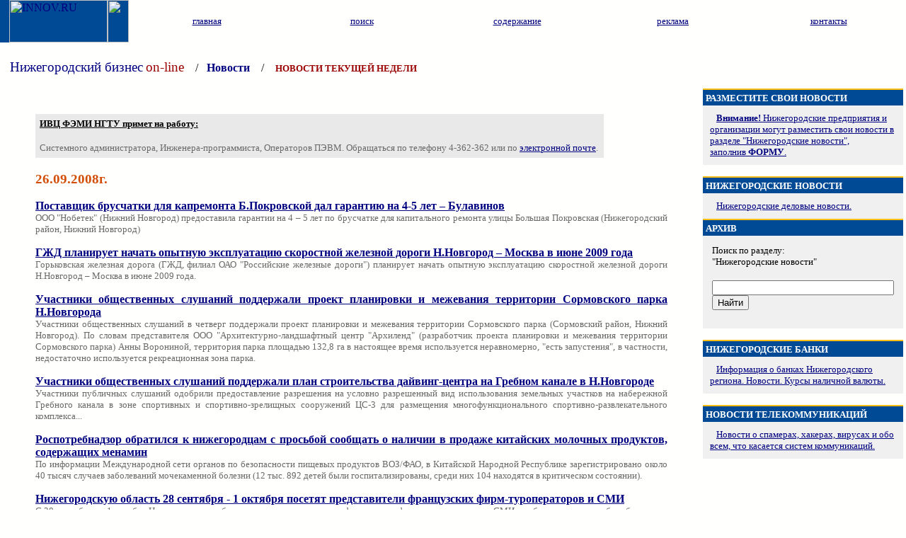

--- FILE ---
content_type: text/html; charset=WINDOWS-1251
request_url: https://www.innov.ru/news/nn/news-arhiv/002008/092008/2228-09.htm
body_size: 10268
content:
<html>
<head>
<title>Новости Нижнего Новгорода за текущую неделю</title>
<meta name="description" content="Бизнес - новости Нижнего Новгорода за текущую неделю">
<meta name="keywords" content="новости, нижний, новгород, бизнес, нижегородская, новгород, нижегородские">
<meta http-equiv="cache-control" content="no-cache">
<meta http-equiv="Pragma" content="no-cache">
<meta http-equiv="Content-Type" content="text/html; charset=windows-1251">
<meta http-equiv="Content-Language" content="ru">
</head>

<link REL="STYLESHEET" TYPE="text/css" HREF="/style/03/09/style.css">

<body BGCOLOR="#FFFFFE" TEXT="#000000" LINK="#000080" VLINK="#000060" ALINK="#FF0000" TOPMARGIN="0" LEFTMARGIN="0" MARGINWIDTH="0" MARGINHEIGHT="0">


<!-- 1 -->
<TABLE WIDTH=100% BORDER=0 CELLPADDING=0 CELLSPACING=0>
<TR>
<TD WIDTH=100%  BACKGROUND="/style/03/09/bg-1t.gif">
         <TABLE WIDTH=100% BORDER=0 CELLPADDING=0 CELLSPACING=0>
         <TR VALIGN="top">
         <TD BACKGROUND="/style/03/09/bg-1t-1.gif" BGCOLOR="#004A95"><IMG SRC="/style/03/09/t-pr.gif" WIDTH=13 HEIGHT=60 BORDER=0></TD>
         <TD BACKGROUND="/style/03/09/bg-1t-1.gif"   BGCOLOR="#004A95"><A HREF="/"><IMG SRC="/style/03/09/innov.gif" ALT="INNOV.RU" WIDTH=139 HEIGHT=60 BORDER=0></A></TD>
         <TD BACKGROUND="/style/03/09/bg-1t-1.gif"  BGCOLOR="#004A95"><IMG SRC="/style/03/09/t-pr.gif" WIDTH=30 HEIGHT=60 BORDER=0></TD>
         <TD WIDTH=100% ><TABLE WIDTH=100% BORDER=0 CELLPADDING=0 CELLSPACING=0>
                                              <TR>
                                              <TD BACKGROUND="/style/03/09/bg-1t-sin.gif"><IMG SRC="/style/03/09/t-pr.gif" WIDTH=1 HEIGHT=60 BORDER=0></TD>
                                              <TD WIDTH=20% BACKGROUND="/style/03/09/bg-1t-1.gif" class="menu1t"><CENTER><A HREF="/"><SMALL>главная</SMALL></A></CENTER></TD>
                                              <TD BACKGROUND="/style/03/09/bg-1t-sin.gif"><IMG SRC="/style/03/09/t-pr.gif" WIDTH=1 HEIGHT=60 BORDER=0></TD>
                                              <TD WIDTH=20% class="menu1t"><CENTER><A HREF="/search/"><SMALL>поиск</SMALL></A></CENTER></TD>
                                              <TD BACKGROUND="/style/03/09/bg-1t-sin.gif"><IMG SRC="/style/03/09/t-pr.gif" WIDTH=1 HEIGHT=60 BORDER=0></TD>
                                              <TD WIDTH=20% class="menu1t"><CENTER><A HREF="/map/"><SMALL>содержание</SMALL></A></CENTER></TD>
                                              <TD BACKGROUND="/style/03/09/bg-1t-sin.gif"><IMG SRC="/style/03/09/t-pr.gif" WIDTH=1 HEIGHT=60 BORDER=0></TD>
                                              <TD WIDTH=20% class="menu1t"><CENTER><A HREF="/adv/"><SMALL>реклама</SMALL></A></CENTER></TD>
                                              <TD BACKGROUND="/style/03/09/bg-1t-sin.gif"><IMG SRC="/style/03/09/t-pr.gif" WIDTH=1 HEIGHT=60 BORDER=0></TD>
                                              <TD WIDTH=20% class="menu1t"><CENTER><A HREF="/contacts/"><SMALL>контакты</SMALL></A></CENTER></TD>
                                              </TR></TABLE>
         </TD>
         </TR>
         </TABLE>


         <TABLE WIDTH=100% BORDER=0 CELLPADDING=0 CELLSPACING=0>
         <TR>
         <TD><IMG SRC="/style/03/09/t-pr.gif" WIDTH=182 HEIGHT=6 BORDER=0></TD>
         <TD WIDTH=100%><TABLE WIDTH=100% BORDER=0 CELLPADDING=0 CELLSPACING=0>
                                              <TR>
                                              <TD BACKGROUND="/style/03/09/bg-1t-2.gif"><IMG SRC="/style/03/09/t-pr.gif" WIDTH=1 HEIGHT=6 BORDER=0></TD>
                                              <TD WIDTH=20% BACKGROUND="/style/03/09/bg-1t-2.gif"><IMG SRC="/style/03/09/t-pr.gif" WIDTH=1 HEIGHT=6 BORDER=0></TD>
                                              <TD BACKGROUND="/style/03/09/bg-1t-2.gif"><IMG SRC="/style/03/09/t-pr.gif" WIDTH=1 HEIGHT=6 BORDER=0></TD>
                                              <TD WIDTH=20% BACKGROUND="/style/03/09/bg-1t-2.gif"><IMG SRC="/style/03/09/t-pr.gif" WIDTH=1 HEIGHT=6 BORDER=0></TD>
                                              <TD BACKGROUND="/style/03/09/bg-1t-2.gif"><IMG SRC="/style/03/09/t-pr.gif" WIDTH=1 HEIGHT=6 BORDER=0></TD>
                                              <TD WIDTH=20% BACKGROUND="/style/03/09/bg-1t-2.gif"><IMG SRC="/style/03/09/t-pr.gif" WIDTH=1 HEIGHT=6 BORDER=0></TD>
                                              <TD BACKGROUND="/style/03/09/bg-1t-2.gif"><IMG SRC="/style/03/09/t-pr.gif" WIDTH=1 HEIGHT=6 BORDER=0></TD>
                                              <TD WIDTH=20% BACKGROUND="/style/03/09/bg-1t-2.gif"><IMG SRC="/style/03/09/t-pr.gif" WIDTH=1 HEIGHT=6 BORDER=0></TD>
                                              <TD BACKGROUND="/style/03/09/bg-1t-2.gif"><IMG SRC="/style/03/09/t-pr.gif" WIDTH=1 HEIGHT=6 BORDER=0></TD>
                                              <TD WIDTH=20% BACKGROUND="/style/03/09/bg-1t-2.gif"><IMG SRC="/style/03/09/t-pr.gif" WIDTH=1 HEIGHT=6 BORDER=0></TD>
                                              </TR></TABLE>
         
         </TD>
         </TR>
         </TABLE>

         <TABLE WIDTH=100% BORDER=0 CELLPADDING=0 CELLSPACING=0>
         <TR>
         <TD><IMG SRC="/style/03/09/t-pr.gif" WIDTH=14 HEIGHT=58 BORDER=0></TD>
         <TD WIDTH=100%><A HREF="/" STYLE=" text-decoration: none" TITLE="на главную"><BIG>Нижегородский&nbsp;бизнес</BIG> <FONT COLOR="#9B0000"><BIG>on-line</BIG> </FONT></A>  &nbsp;&nbsp;&nbsp;/&nbsp;&nbsp;&nbsp;<A HREF="http://www.innov.ru/news/" STYLE=" text-decoration: none"><B>Новости</B></A> &nbsp;&nbsp;&nbsp;/&nbsp;&nbsp;&nbsp
<!-- Заголовок раздела -->
<FONT COLOR="#9B0000"><B><SMALL>НОВОСТИ ТЕКУЩЕЙ НЕДЕЛИ</SMALL></B></FONT>
 
         <TD><IMG SRC="/style/03/09/t-pr.gif" WIDTH=14 HEIGHT=58 BORDER=0></TD>
         </TR>
         </TABLE>

</TD>
 
</TR>
</TABLE>


<!-- 2 -->

<TABLE WIDTH=100% BORDER=0 CELLPADDING=0 CELLSPACING=0>
<TR VALIGN="top">
<TD><IMG SRC="/style/03/09/t-pr.gif" WIDTH=10 HEIGHT=1 BORDER=0></TD>
<TD WIDTH=100%><IMG SRC="/style/03/09/t-pr.gif" WIDTH=1 HEIGHT=1 BORDER=0></TD>
<TD><IMG SRC="/style/03/09/t-pr.gif" WIDTH=10 HEIGHT=1 BORDER=0></TD>
<TD><IMG SRC="/style/03/09/t-pr.gif" WIDTH=234 HEIGHT=1 BORDER=0></TD>
<TD><IMG SRC="/style/03/09/t-pr.gif" WIDTH=4 HEIGHT=1 BORDER=0></TD>
</TR>

<TR>



<!-- \\\\\\\\\\\\\\\\\\ -->

<TD><IMG SRC="/style/03/09/t-pr.gif" WIDTH=4 HEIGHT=1 BORDER=0></TD>
<!-- *****ИНФО******* -->
<TD WIDTH=100% VALIGN="top">
<BLOCKQUOTE>

<TABLE WIDTH=95% BORDER=0 CELLPADDING=0 CELLSPACING=0>
<TR VALIGN="top">
 <TD  VALIGN="top" WIDTH=50%>
<!-- <TABLE WIDTH=90% BORDER=0 CELLPADDING=0 CELLSPACING=0>
<TR VALIGN="top">
<TD><a href="/news/nn/002008/062008/16-00.htm"><IMG SRC="nn/ertelecom-m.jpg" WIDTH=200 HEIGHT=38 BORDER=0></A>&nbsp;&nbsp;&nbsp;</TD>
<TD WIDTH=100% VALIGN="top"><SMALL><a href="/news/nn/002008/062008/16-00.htm"><B><U>"ЭР-Телеком" объявляет о запуске новой тарифной линейки</U></B></A></SMALL><BR><FONT COLOR="#6A6A6A"><SMALL>Компания "ЭР-Телеком" - нижегородский провайдер, предоставляющий услуги широкополосного доступа в сеть Интернет для предприятий и организаций, представляет новую тарифную линейку для юридических лиц.</SMALL></FONT>
</TD>
</TD></TR>
</TABLE> -->
</TD>
<!-- <TD  VALIGN="top" WIDTH=50%>
<TABLE WIDTH=90% BORDER=0 CELLPADDING=0 CELLSPACING=0>
<TR VALIGN="top">
<TD><a href="http://www.innov.ru/news/nn/002008/022008/08-00.htm"><IMG SRC="nn/rdtex.jpg" BORDER=0></A>&nbsp;&nbsp;&nbsp;</TD>
<TD WIDTH=100% VALIGN="top"><SMALL><a href="http://www.innov.ru/news/nn/002008/022008/08-00.htm"><B><U>20 февраля 2008 года Partner Induction Bootcamp (Нижний Новгород)</U></B></A></SMALL><BR><BR><FONT COLOR="#6A6A6A"><SMALL>Компания РДТЕХ и корпорация Oracle приглашают Вас принять участие в работе партнерского семинара Partner Induction Bootcamp (PIB) в Нижнем Новгороде. Цель семинара: рассказать о партнерской программе РДТЕХ, чем компания РДТЕХ может быть полезна для партнеров в совместных проектах.</SMALL></FONT>
</TD>
</TD></TR>
</TABLE>
</TD> -->
</TR></TABLE><BR><BR>


<TABLE WIDTH=90% BGCOLOR="#E9E9E9" BORDER=0 CELLPADDING=3 CELLSPACING=3>
<TR VALIGN="top">
<TD WIDTH=100% VALIGN="top"><SMALL><B><U>ИВЦ ФЭМИ НГТУ примет на работу:</U></B></SMALL><BR><BR><FONT COLOR="#6A6A6A"><SMALL>Системного администратора, Инженера-программиста, Операторов ПЭВМ. Обращаться по телефону 4-362-362 или по <A HREF="mailto:az@nntu.nnov.ru">электронной почте</A>.</SMALL></FONT>
</TD>
</TD></TR>
</TABLE>

<H3><FONT COLOR="#D24E06">26.09.2008г.</FONT></H3>

<P ALIGN="justify"><a href="/news/nn/002008/092008/26-9.htm"><B><U>
Поставщик брусчатки для капремонта Б.Покровской дал гарантию на 4-5 лет – Булавинов
</U></B></A><BR><FONT COLOR="#6A6A6A"> <SMALL>
ООО "Нобетек" (Нижний Новгород) предоставила гарантии на 4 – 5 лет по брусчатке для капитального ремонта улицы Большая Покровская (Нижегородский район, Нижний Новгород)
</SMALL></FONT>

<P ALIGN="justify"><a href="/news/nn/002008/092008/26-10.htm"><B><U>
ГЖД планирует начать опытную эксплуатацию скоростной железной дороги Н.Новгород – Москва в июне 2009 года
</U></B></A><BR><FONT COLOR="#6A6A6A"> <SMALL>
Горьковская железная дорога (ГЖД, филиал ОАО "Российские железные дороги") планирует начать опытную эксплуатацию скоростной железной дороги Н.Новгород – Москва в июне 2009 года.
</SMALL></FONT>

<P ALIGN="justify"><a href="/news/nn/002008/092008/26-11.htm"><B><U>
Участники общественных слушаний поддержали проект планировки и межевания территории Сормовского парка Н.Новгорода
</U></B></A><BR><FONT COLOR="#6A6A6A"> <SMALL>
Участники общественных слушаний в четверг поддержали проект планировки и межевания территории Сормовского парка (Сормовский район, Нижний Новгород).
По словам представителя ООО "Архитектурно-ландшафтный центр "Архиленд" (разработчик проекта планировки и межевания территории Сормовского парка) Анны Ворониной, территория парка площадью 132,8 га в настоящее время используется неравномерно, "есть запустения", в частности, недостаточно используется рекреационная зона парка.
</SMALL></FONT>

<P ALIGN="justify"><a href="/news/nn/002008/092008/26-12.htm"><B><U>
Участники общественных слушаний поддержали план строительства дайвинг-центра на Гребном канале в Н.Новгороде
</U></B></A><BR><FONT COLOR="#6A6A6A"> <SMALL>
Участники публичных слушаний одобрили предоставление разрешения на условно разрешенный вид использования земельных участков на набережной Гребного канала в зоне спортивных и спортивно-зрелищных сооружений ЦС-3 для размещения многофункционального спортивно-развлекательного комплекса...
</SMALL></FONT>

<P ALIGN="justify"><a href="/news/nn/002008/092008/26-13.htm"><B><U>
Роспотребнадзор обратился к нижегородцам с просьбой сообщать о наличии в продаже китайских молочных продуктов, содержащих менамин
</U></B></A><BR><FONT COLOR="#6A6A6A"> <SMALL>
По информации Международной сети органов по безопасности пищевых продуктов ВОЗ/ФАО, в Китайской Народной Республике зарегистрировано около 40 тысяч случаев заболеваний мочекаменной болезни (12 тыс. 892 детей были госпитализированы, среди них 104 находятся в критическом состоянии).
</SMALL></FONT>

<P ALIGN="justify"><a href="/news/nn/002008/092008/26-14.htm"><B><U>
Нижегородскую область 28 сентября - 1 октября посетят представители французских фирм-туроператоров и СМИ
</U></B></A><BR><FONT COLOR="#6A6A6A"> <SMALL>
С 28 сентября по 1 октября Нижегородскую область посетят представители французских фирм-туроператоров и СМИ, сообщает пресс-служба губернатора и правительства региона. Согласно пресс-релизу, рекламно-информационный тур проводит министерство предпринимательства Нижегородской области. 
</SMALL></FONT>

<P ALIGN="justify"><a href="/news/nn/002008/092008/26-15.htm"><B><U>
Выбор площадки для строительства АЭС в Нижегородской области будет сделан в ближайшие полгода - Лимаренко 
</U></B></A><BR><FONT COLOR="#6A6A6A"> <SMALL>
Выбор площадки для строительства атомной электростанции (АЭС) в Нижегородской области будет принято в ближайшие полгода. 
Об этом заявил журналистам генеральный директор ОАО "Нижегородская инжиниринговая компания "Атомэнергопроект" Валерий Лимаренко.
</SMALL></FONT>

<P ALIGN="justify"><a href="/news/nn/002008/092008/26-8.htm"><B><U>
Правительство Нижегородской области в начале октября подпишет соглашение с компанией UNILIN о строительстве завода по производству строительных материалов вблизи Дзержинска
</U></B></A><BR><FONT COLOR="#6A6A6A"> <SMALL>
Правительство Нижегородской области в начале октября подпишет соглашение с компанией UNILIN о строительстве завода по производству строительных материалов вблизи Дзержинска.
</SMALL></FONT>

<P ALIGN="justify"><a href="/news/nn/002008/092008/26-7.htm"><B><U>
Депутаты ЗС НО приняли во втором чтении изменения в закон "О жилищной политике в Нижегородской области"
</U></B></A><BR><FONT COLOR="#6A6A6A"> <SMALL>
Депутаты Законодательного собрания Нижегородской области приняли во втором чтении изменения в закон "О жилищной политике в Нижегородской области".
</SMALL></FONT>

<P ALIGN="justify"><a href="/news/nn/002008/092008/26-6.htm"><B><U>
Шкилев считает, что основным ресурсом для развития АПК региона является ввод в обращение заброшенных пахотных земель
</U></B></A><BR><FONT COLOR="#6A6A6A"> <SMALL>
Основным ресурсом для развития агропромышленного комплекса (АПК) в Нижегородской области является ввод в обращение заброшенных пахотных земель.
</SMALL></FONT>

<P ALIGN="justify"><a href="/news/nn/002008/092008/26-5.htm"><B><U>
"Волгателеком" установил более 4,5 тыс. таксофонов в Нижегородской области в рамках программы по предоставлению универсальной услуги связи
</U></B></A><BR><FONT COLOR="#6A6A6A"> <SMALL>
Нижегородский филиал ОАО "ВолгаТелеком" установил 4,527 тыс. таксофонов в Нижегородской области в рамках реализации программы по предоставлению универсальной услуги связи.
</SMALL></FONT>

<P ALIGN="justify"><a href="/news/nn/002008/092008/26-4.htm"><B><U>
Волго-Вятский банк СБ РФ открыл для "Чкаловской судоверфи" невозобновляемую кредитную линию на 70 млн. рублей
</U></B></A><BR><FONT COLOR="#6A6A6A"> <SMALL>
Акционеры ОАО "Чкаловская судоверфь" (Чкаловск, Нижегородская область) на внеочередном собрании 20 сентября одобрили заключение договора "Об открытии невозобновляемой кредитной линии (со свободным режимом выборки)".
</SMALL></FONT>

<P ALIGN="justify"><a href="/news/nn/002008/092008/26-3.htm"><B><U>
Нижегородское Заксобрание направило обращение к Путину об отказе от приведения к 2011 году тарифов на энергоносители к мировым стандартам 
</U></B></A><BR><FONT COLOR="#6A6A6A"> <SMALL>
Депутаты  Законодательного собрания Нижегородской области (ОЗС) на заседании в четверг поддержали обращение к председателю правительства РФ Владимиру Путину о приостановлении  решений о приведении  тарифов на энергоносители к общим мировым стандартам к 2011 году. 
</SMALL></FONT>

<P ALIGN="justify"><a href="/news/nn/002008/092008/26-2.htm"><B><U>
"Группа ГАЗ" поставит в Санкт-Петербург автобусы ЛИАЗ
</U></B></A><BR><FONT COLOR="#6A6A6A"> <SMALL>
"Группа ГАЗ" выиграла аукцион на поставку 74 низкопольных автобусов ЛИАЗ в ГУП "Пассажиравтотранс" (Санкт–Петербург) на общую сумму 450  млн. рублей.
</SMALL></FONT>

<P ALIGN="justify"><a href="/news/nn/002008/092008/26-1.htm"><B><U>
Шкилев просит нижегородское Заксобрание и облправительство дополнительно выделить в 2009 году 1 млрд. рублей на нужды сельхозпредприятий
</U></B></A><BR><FONT COLOR="#6A6A6A"> <SMALL>
При обсуждении во втором чтении проекта закона "Об областном бюджете на 2009 год и на плановый период 2010 и 2011 годов" необходимо предусмотреть выделение дополнительно 1 млрд. рублей на нужды сельхозпредприятий.
</SMALL></FONT> 

<H3><FONT COLOR="#D24E06">25.09.2008г.</FONT></H3>

<P ALIGN="justify"><a href="/news/nn/002008/092008/25-1.htm"><B><U>
25 сентября состоится день открытых дверей в НГТУ им. Р.Е. Алексеева
</U></B></A><BR><FONT COLOR="#6A6A6A"> <SMALL>
25 сентября в Нижегородском государственном техническом университете им. Р.Е. Алексеева состоится день открытых дверей.
</SMALL></FONT>

<P ALIGN="justify"><a href="/news/nn/002008/092008/25-12.htm"><B><U>
Правительство Нижегородской области выделит 50 млн. рублей в виде кредита районам, которые имеют задолженности перед поставщиками топлива
</U></B></A><BR><FONT COLOR="#6A6A6A"> <SMALL>
Правительство Нижегородской области выделит 50 млн. рублей в виде кредита районам, которые имеют задолженности перед поставщиками топлива
</SMALL></FONT>

<P ALIGN="justify"><a href="/news/nn/002008/092008/25-11.htm"><B><U>
ОАО "ФСК ЕС" инвестирует три млрд рублей в строительство электроподстанции с заходами ЛЭП в Автозаводском районе Нижнего Новгорода
</U></B></A><BR><FONT COLOR="#6A6A6A"> <SMALL>
ОАО "ФСК ЕС" инвестирует три млрд рублей в строительство электроподстанции с заходами ЛЭП в Автозаводском районе Нижнего Новгорода.
</SMALL></FONT>

<P ALIGN="justify"><a href="/news/nn/002008/092008/25-10.htm"><B><U>
"Шахунское молоко" намерено открыть в Н.Новгороде до 40 магазинов в формате "у дома"
</U></B></A><BR><FONT COLOR="#6A6A6A"> <SMALL>
ОАО "Молоко" (Шахунский район, Нижегородская область) рассчитывает открыть в Нижнем Новгороде до 40 магазинов в формате "у дома" под торговой маркой "Северная долина"
</SMALL></FONT>

<P ALIGN="justify"><a href="/news/nn/002008/092008/25-9.htm"><B><U>
Нижегородский инвестсовет одобрил 12 инвестиционных заявок из 14
</U></B></A><BR><FONT COLOR="#6A6A6A"> <SMALL>
Инвестиционный совет при губернаторе Нижегородской области на заседании в среду  одобрил 12 инвестиционных заявок из 14, одна отложена, одна отклонена.
</SMALL></FONT>

<P ALIGN="justify"><a href="/news/nn/002008/092008/25-8.htm"><B><U>
"МРСК Центра и Приволжья" проводит конкурс на создание официального гимна компании
</U></B></A><BR><FONT COLOR="#6A6A6A"> <SMALL>
ОАО "МРСК Центра и Приволжья" объявляет о старте конкурса на создание официального гимна компании и начале приема работ, говорится в пресс-релизе компании.
</SMALL></FONT>

<P ALIGN="justify"><a href="/news/nn/002008/092008/25-7.htm"><B><U>
"Группа ГАЗ" планирует к 2010 году построить в Н.Новгороде новый комплекс по производству легких коммерческих автомобилей Maxus 
</U></B></A><BR><FONT COLOR="#6A6A6A"> <SMALL>
К 2010 году в Нижнем Новгороде на производственной площадке "Группы ГАЗ" планируется построить новый производственный комплекс, на котором будет развернуто масштабное производство легких коммерческих автомобилей Maxus. 
</SMALL></FONT>

<P ALIGN="justify"><a href="/news/nn/002008/092008/25-6.htm"><B><U>
В Нижегородской области в 2008 году производство алкогольной продукции сократится на 2,2 %
</U></B></A><BR><FONT COLOR="#6A6A6A"> <SMALL>
По оценкам правительства Нижегородской области, в 2008 году в регионе производство алкогольной продукции составит 4 млн. 286,4 тыс. дал, что на 2,2% меньше, чем в 2007 году.
</SMALL></FONT>

<P ALIGN="justify"><a href="/news/nn/002008/092008/25-5.htm"><B><U>
В Н. Новгороде 30 сентября – 2 октября состоится XVIII Всероссийская научно-техническая конференция и выставка "Неразрушающий контроль и техническая диагностика"
</U></B></A><BR><FONT COLOR="#6A6A6A"> <SMALL>
Восемнадцатая  всероссийская научно-техническая конференция и выставка "Неразрушающий контроль и техническая диагностика в промышленности" состоится 30 сентября – 2 октября в Нижегородском государственном техническом университете (Нижний Новгород).
</SMALL></FONT>

<P ALIGN="justify"><a href="/news/nn/002008/092008/25-4.htm"><B><U>
В Нижегородской области зерновые культуры убраны почти на 90% площадей – Седов
</U></B></A><BR><FONT COLOR="#6A6A6A"> <SMALL>
В Нижегородской области по состоянию на 23 сентября зерновые культуры убраны на 89% площадей.
</SMALL></FONT>

<P ALIGN="justify"><a href="/news/nn/002008/092008/25-3.htm"><B><U>
Дума Н.Новгорода одобрила внесение изменений в Правила землепользования и застройки в городе
</U></B></A><BR><FONT COLOR="#6A6A6A"> <SMALL>
Дума Нижнего Новгорода на заседании в среду одобрила внесение изменений в Правила землепользования и застройки в городе.
</SMALL></FONT>

<P ALIGN="justify"><a href="/news/nn/002008/092008/25-2.htm"><B><U>
Список номинаций конкурса "Инвестор года" значительно расширился - организаторы
</U></B></A><BR><FONT COLOR="#6A6A6A"> <SMALL>
В 2008 году список номинаций конкурса "Инвестор года" значительно расширился, говорится в сообщении оргкомитета конкурса.
</SMALL></FONT>


<H3><FONT COLOR="#D24E06">24.09.2008г.</FONT></H3>

<P ALIGN="justify"><a href="/news/nn/002008/092008/24-12.htm"><B><U>
Депутаты Городской Думы Нижнего Новгорода внесли изменения в адресную программу сноса и реконструкции ветхого жилого фонда
</U></B></A><BR><FONT COLOR="#6A6A6A"> <SMALL>
Депутаты Городской Думы Нижнего Новгорода внесли изменения в адресную программу сноса и реконструкции ветхого жилого фонда. Как передает корреспондент НИА "Нижний Новгород", такое решение было принято на заседании Гордумы 24 сентября.
</SMALL></FONT>

<P ALIGN="justify"><a href="/news/nn/002008/092008/24-11.htm"><B><U>
Правительство Нижегородской области направит дополнительно 813 млн. рублей на строительство метро и совмещенного моста через Оку в Нижнем Новгороде
</U></B></A><BR><FONT COLOR="#6A6A6A"> <SMALL>
Правительство Нижегородской области направит дополнительно 813 млн. рублей на строительство метро и совмещенного моста через Оку в Нижнем Новгороде.
</SMALL></FONT>

<P ALIGN="justify"><a href="/news/nn/002008/092008/24-10.htm"><B><U>
Бюджетный комитет нижегородского Заксобрания одобрил план продажи 49% акций НТЭК
</U></B></A><BR><FONT COLOR="#6A6A6A"> <SMALL>
Члены комитета по бюджету и налогам Законодательного собрания Нижегородской области (ОЗС) поддержали проект изменений в плане приватизации на 2009 год, касающийся продажи правительством региона 49% акций ОАО "Нижегородская топливно-энергетическая компания" (НТЭК).
</SMALL></FONT>

<P ALIGN="justify"><a href="/news/nn/002008/092008/24-9.htm"><B><U>
На реках Нижегородской области планируется построить 7 малых гидроэлектростанций - облправительство
</U></B></A><BR><FONT COLOR="#6A6A6A"> <SMALL>
Министерство топливно-энергетического комплекса (ТЭК) Нижегородской области разработало Концепцию областной целевой программы "Энергетическая безопасность Нижегородской области на 2009-2012 годы".
</SMALL></FONT>

<P ALIGN="justify"><a href="/news/nn/002008/092008/24-8.htm"><B><U>
Товарооборот между Нижегородской областью и Индией в январе – июле увеличился почти в 2 раза
</U></B></A><BR><FONT COLOR="#6A6A6A"> <SMALL>
По данным Приволжского таможенного управления в январе-июле 2008 года товарооборот между предприятиями Нижегородской области и Индии составил $36,5 млн. что на 81,6% больше по сравнению с аналогичным периодом 2007 года.
</SMALL></FONT>

<P ALIGN="justify"><a href="/news/nn/002008/092008/24-7.htm"><B><U>
Бюджетный комитет нижегородского Заксобрания одобрил утверждение инвестсоглашения облправительства и "ОМК-Сталь"
</U></B></A><BR><FONT COLOR="#6A6A6A"> <SMALL>
Члены комитета Законодательного собрания Нижегородской области (ОЗС) по бюджету и налогам поддержали проект закона "Об утверждении инвестиционного соглашения между правительством Нижегородской области с ООО "ОМК-Сталь" (Москва).
</SMALL></FONT>

<P ALIGN="justify"><a href="/news/nn/002008/092008/24-6.htm"><B><U>
Нижегородское правительство 19 ноября проведет открытый конкурс на выполнение научно-исследовательских работ в сфере АПК
</U></B></A><BR><FONT COLOR="#6A6A6A"> <SMALL>
Министерство сельского хозяйства и продовольственных ресурсов Нижегородской области 19 ноября проведет открытый конкурс на выполнение в 2008 году научно-исследовательских работ в сфере АПК, сообщается на сайте облправительства.
</SMALL></FONT>

<P ALIGN="justify"><a href="/news/nn/002008/092008/24-5.htm"><B><U>
Чадаев и Егоров выкупили 0,75% допэмиссии банка "Нижний Новгород"
</U></B></A><BR><FONT COLOR="#6A6A6A"> <SMALL>
Юрий Чадаев и Виктор Егоров выкупили 0,75% дополнительного выпуска ценных бумаг ОАО "Городской банк "Нижний Новгород".
</SMALL></FONT>

<P ALIGN="justify"><a href="/news/nn/002008/092008/24-4.htm"><B><U>
В 2009 году расходы федерального бюджета на образование вырастут на 25%
</U></B></A><BR><FONT COLOR="#6A6A6A"> <SMALL>
В 2009 году расходы федерального бюджета на образование вырастут на 25%.
</SMALL></FONT>

<P ALIGN="justify"><a href="/news/nn/002008/092008/24-3.htm"><B><U>
Нижегородское правительство заключило соглашение с Минэнергетики РФ о сотрудничестве в сфере повышения эффективности использования топливно-энергетических ресурсов
</U></B></A><BR><FONT COLOR="#6A6A6A"> <SMALL>
Правительство Нижегородской области в пятницу заключило соглашение  с министерством энергетики РФ о сотрудничестве в сфере повышения эффективности использования топливно-энергетических ресурсов и возобновляемых источников энергии.
</SMALL></FONT>

<P ALIGN="justify"><a href="/news/nn/002008/092008/24-2.htm"><B><U>
В Н.Новгороде 24 сентября пройдет презентация продуктов производителей, прошедших процедуру добровольной сертификации
</U></B></A><BR><FONT COLOR="#6A6A6A"> <SMALL>
Презентация продуктов питания нижегородских производителей, прошедших процедуру добровольной сертификации, состоится в среду, сообщает пресс-служба губернатора и правительства Нижегородской области.
</SMALL></FONT>

<P ALIGN="justify"><a href="/news/nn/002008/092008/24-1.htm"><B><U>
Нижегородское правительство намерено в 2009 году выделить 105 млн. рублей на содержание 10-ти строящихся ФОКов
</U></B></A><BR><FONT COLOR="#6A6A6A"> <SMALL>
Правительство Нижегородской области планирует выделить в 2009 году на функционирование 10-ти строящихся в регионе физкультурно-оздоровительных комплексов (ФОКов) 105,114 млн. рублей.
</SMALL></FONT>

<H3><FONT COLOR="#D24E06">23.09.2008г.</FONT></H3>

<P ALIGN="justify"><a href="/news/nn/002008/092008/23-11.htm"><B><U>
Общественные российские слушания впервые пройдут в Нижнем Новгороде 23 сентября
</U></B></A><BR><FONT COLOR="#6A6A6A"> <SMALL>
Общественные российские слушания впервые пройдут в Нижнем Новгороде 23 сентября, сообщает управление общественных связей нижегородской мэрии.
</SMALL></FONT>

<P ALIGN="justify"><a href="/news/nn/002008/092008/23-10.htm"><B><U>
Мэрия Нижнего Новгорода планирует направить 1 млн. 598 тыс. рублей на финансирование социально-значимых проектов общественных организаций
</U></B></A><BR><FONT COLOR="#6A6A6A"> <SMALL>
Мэрия Нижнего Новгорода планирует направить 1 млн. 598 тыс. рублей на финансирование социально-значимых проектов общественных организаций.
</SMALL></FONT>

<P ALIGN="justify"><a href="/news/nn/002008/092008/23-9.htm"><B><U>
Мэрия Н.Новгорода в 2009 году намерена выделить более 53 млн. рублей на национальную безопасность
</U></B></A><BR><FONT COLOR="#6A6A6A"> <SMALL>
Администрация Нижнего Новгорода в 2009 году из городского бюджета намерена выделить 53,021 млн. рублей на национальную безопасность и правоохранительную деятельность.
</SMALL></FONT>

<P ALIGN="justify"><a href="/news/nn/002008/092008/23-8.htm"><B><U>
Бюджетный комитет нижегородского Заксобрания 23 сентября рассмотрит проект закона об облбюджете-2009 
</U></B></A><BR><FONT COLOR="#6A6A6A"> <SMALL>
Члены комитета Законодательного собрания Нижегородской области (ОЗС) по бюджету и налогам на расширенном заседании во вторник рассмотрят проект закона "Об областном бюджете на 2009 год и на плановый период 2010 и 2011 годов".
</SMALL></FONT>

<P ALIGN="justify"><a href="/news/nn/002008/092008/23-7.htm"><B><U>
В Нижегородской области необходимо системное предоставление льгот инвесторам, готовым развивать гостиничный бизнес – Иванов
</U></B></A><BR><FONT COLOR="#6A6A6A"> <SMALL>
В Нижегородской области необходимо системное предоставление льгот и преференций инвесторам, готовым строить новые гостиницы и развивать уже имеющуюся гостиничную инфраструктуру.
</SMALL></FONT>

<P ALIGN="justify"><a href="/news/nn/002008/092008/23-6.htm"><B><U>
Продажа центрального рынка Дзержинска перенесена на 20 октября из-за нестабильности на российских фондовых площадках
</U></B></A><BR><FONT COLOR="#6A6A6A"> <SMALL>
Продажа центрального рынка Дзержинска (Нижегородская область) перенесена на 20 октября из-за финансового кризиса и нестабильности на российских фондовых площадках.
</SMALL></FONT>

<P ALIGN="justify"><a href="/news/nn/002008/092008/23-5.htm"><B><U>
Доход компании ТТК в I полугодии превысил 11 млрд. рублей
</U></B></A><BR><FONT COLOR="#6A6A6A"> <SMALL>
ЗАО "Компания ТрансТелеКом" (торговая марка ТТК) подвело итоги деятельности за первое полугодие текущего года.
</SMALL></FONT>

<P ALIGN="justify"><a href="/news/nn/002008/092008/23-4.htm"><B><U>
В ТПП Нижегородской области 30 сентября пройдет круглый стол по вопросам госконтроля при реализации инвестпроектов
</U></B></A><BR><FONT COLOR="#6A6A6A"> <SMALL>
В Торгово-промышленной палате (ТПП) Нижегородской области (Нижний Новгород)  30 сентября пройдет круглый стол, посвященный вопросам государственного контроля в процессе реализации инвестиционных проектов и актуальным вопросам правоприменительной практики.
</SMALL></FONT>

<P ALIGN="justify"><a href="/news/nn/002008/092008/23-3.htm"><B><U>
ММВБ и РТС включили обыкновенные именные бездокументарные акции "МРСК Центра и Приволжья" в "Котировальный список "Б" 
</U></B></A><BR><FONT COLOR="#6A6A6A"> <SMALL>
ЗАО "ФБ ММВБ" и ОАО "Фондовая биржа РТС"  18 сентября приняли решение о включении  обыкновенных именных бездокументарных акций ОАО "МРСК Центра и Приволжья" в  "Котировальный список "Б" и допуске к торгам в процессе обращения с прохождением процедуры листинга путем включения в раздел "Котировальный список "Б".
</SMALL></FONT>

<P ALIGN="justify"><a href="/news/nn/002008/092008/23-2.htm"><B><U>
В Н.Новгороде задолженность ТСЖ и ЖСК за отопление составляет 25 млн. рублей – "Теплоэнерго"
</U></B></A><BR><FONT COLOR="#6A6A6A"> <SMALL>
В Нижнем Новгороде непогашенная задолженность за отопление товариществ собственников жилья  (ТСЖ) и жилищно - строительных кооперативов (ЖСК)  перед ОАО "Теплоэнерго" составляет 25 млн. рублей.
</SMALL></FONT>

<P ALIGN="justify"><a href="/news/nn/002008/092008/23-1.htm"><B><U>
Финансирование строительства жилфонда в рамках АИП Н.Новгорода отстает от темпов строительных работ – Янченко
</U></B></A><BR><FONT COLOR="#6A6A6A"> <SMALL>
Финансирование строительства жилищного фонда в рамках адресной инвестиционной программы (АИП) Нижнего Новгорода отстает от темпов проведения строительных работ.
</SMALL></FONT>


<H3><FONT COLOR="#D24E06">22.09.2008г.</FONT></H3>

<P ALIGN="justify"><a href="/news/nn/002008/092008/22-11.htm"><B><U>
Нижегородская область может получить дополнительно 115 млн рублей из бюджета ГК "Фонд содействия реформированию жилищно-коммунального хозяйства"
</U></B></A><BR><FONT COLOR="#6A6A6A"> <SMALL>
Нижегородская область может получить дополнительно 115 млн рублей из бюджета ГК "Фонд содействия реформированию жилищно-коммунального хозяйства"
</SMALL></FONT>

<P ALIGN="justify"><a href="/news/nn/002008/092008/22-10.htm"><B><U>
Около 90% "иностранных инвестиций" приходят в Нижний Новгород от российских компаний через оффшорные зоны, - Вадим Булавинов
</U></B></A><BR><FONT COLOR="#6A6A6A"> <SMALL>
Около 90% "иностранных инвестиций" приходят в Нижний Новгород от российских компаний через оффшорные зоны, сообщил на брифинге 19 сентября глава города Вадим Булавинов.
</SMALL></FONT>

<P ALIGN="justify"><a href="/news/nn/002008/092008/22-9.htm"><B><U>
Нижегородское правительство в 2009 году направит более 151 млн. рублей на увеличение уставного капитала ОАО "Нижегородские канатные дороги"
</U></B></A><BR><FONT COLOR="#6A6A6A"> <SMALL>
Согласно проекту бюджета Нижегородской области на 2009-2011 годы, копия которого находится в распоряжении агентства "НТА-Приволжье", правительство региона намерено в 2009 году направить 151,25 млн. рублей на увеличение уставного капитала ОАО "Нижегородские канатные дороги".
</SMALL></FONT>

<P ALIGN="justify"><a href="/news/nn/002008/092008/22-8.htm"><B><U>
"Сибур" рассматривает возможность создания центра по переработке пластиков на площадях дзержинского "Капролактама"
</U></B></A><BR><FONT COLOR="#6A6A6A"> <SMALL>
ОАО "Сибур-Нефтехим" рассматривает возможность создания центра по переработке пластиков на месте устаревших производств завода "Капролактам" (Дзержинск, Нижегородская область).
</SMALL></FONT>

<P ALIGN="justify"><a href="/news/nn/002008/092008/22-7.htm"><B><U>
Нижегородское правительство в 2009 году планирует выделить более 30 млн. рублей на подготовку специалистов для высокотехнологических производств
</U></B></A><BR><FONT COLOR="#6A6A6A"> <SMALL>
Правительство Нижегородской области планирует в 2009 году выделить на подготовку рабочих кадров и специалистов для высокотехнологических производств в государственных образовательных учреждениях 30,759 млн. рублей.
</SMALL></FONT>

<P ALIGN="justify"><a href="/news/nn/002008/092008/22-6.htm"><B><U>
Кризис на фондовом рынке не отразился на работе нижегородских банков – Центробанк РФ
</U></B></A><BR><FONT COLOR="#6A6A6A"> <SMALL>
Нижегородские банки, бизнес которых ориентирован, прежде всего, на развитие реального сектора экономики, нежели на фондовый рынок, продолжают свою деятельность в обычном режиме, говорится в официальном заявлении Главного управления Центрального банка РФ по Нижегородской области.
</SMALL></FONT>

<P ALIGN="justify"><a href="/news/nn/002008/092008/22-5.htm"><B><U>
Нижегородский эксперт прогнозирует продолжение роста цен на жилье эконом-класса. 
</U></B></A><BR><FONT COLOR="#6A6A6A"> <SMALL>
Нижегородский эксперт прогнозирует продолжение роста цен на жилье эконом-класса. 
</SMALL></FONT>

<P ALIGN="justify"><a href="/news/nn/002008/092008/22-4.htm"><B><U>
Нижегородское правительство в 2009 году выделит на финансирование ОЦП на 42% больше средств
</U></B></A><BR><FONT COLOR="#6A6A6A"> <SMALL>
Правительство Нижегородской области в 2009 году планирует выделить на финансирование областных целевых программ (ОЦП) и программных мероприятий  25 млрд. 660,184 млн. рублей, что на 42,1% больше, чем в 2008 году.
</SMALL></FONT>

<P ALIGN="justify"><a href="/news/nn/002008/092008/22-3.htm"><B><U>
Нижегородское правительство в 2009 году планирует получить более 6 млрд. рублей от сдачи в аренду земли
</U></B></A><BR><FONT COLOR="#6A6A6A"> <SMALL>
Правительство Нижегородской области рассчитывает, что в 2009 году в консолидированный бюджет региона поступит 6 млрд. 174,922 млн. рублей в виде дохода, получаемого в качестве арендной платы за земельные участки.
</SMALL></FONT>

<P ALIGN="justify"><a href="/news/nn/002008/092008/22-2.htm"><B><U>
Нижегородское правительство в 2009 году направит на разработку инвестпроектов и стимулирование инвестдеятельности более 160 млн. рублей
</U></B></A><BR><FONT COLOR="#6A6A6A"> <SMALL>
Нижегородское правительство в 2009 году направит на разработку инвестпроектов и стимулирование инвестдеятельности более 160 млн. рублей
</SMALL></FONT>

<P ALIGN="justify"><a href="/news/nn/002008/092008/22-1.htm"><B><U>
Объем сделок на "ММВБ – Поволжье" в августе сократился на 4%
</U></B></A><BR><FONT COLOR="#6A6A6A"> <SMALL>
Суммарный объем сделок на ЗАО "ММВБ – Поволжье" в августе 2008 года снизился по сравнению с предыдущим месяцем на 4,12% - до 168,192 млрд. 606,177 тыс. рублей. 
</SMALL></FONT>

</BLOCKQUOTE>
</TD>
<TD><IMG SRC="/style/03/09/t-pr.gif" WIDTH=4 HEIGHT=1 BORDER=0></TD>
<!-- 3 КОЛОНКА -->
<TD VALIGN="top">






                                 <TABLE WIDTH=100% BORDER=0 CELLPADDING=0 CELLSPACING=0>
                                 <TR>
                                 <TD BACKGROUND="/style/03/09/bg-yell.gif" BGCOLOR="#FFBF15"><IMG SRC="/style/03/09/t-pr.gif" WIDTH=1 HEIGHT=2 BORDER=0></TD>
                                 </TR>
                                 <TR>
                                 <TD BACKGROUND="/style/03/09/bg-2t-sin.gif" BGCOLOR="#004A95"><IMG SRC="/style/03/09/t-pr.gif" WIDTH=1 HEIGHT=2 BORDER=0></TD>
                                 </TR>
                                 <TR>                               
                                 <TD BGCOLOR="#004A95"  BACKGROUND="/style/03/09/bg-2t-sin.gif">&nbsp;<A HREF="http://www.innov.ru/contacts/" STYLE="text-decoration: none"><FONT COLOR="#FFFFFF"><SMALL><B>РАЗМЕСТИТЕ СВОИ НОВОСТИ</B></SMALL></FONT></A></TD>
                                 </TR>
                                 <TR>
                                 <TD BGCOLOR="#004A95"  BACKGROUND="/style/03/09/bg-2t-sin.gif"><IMG SRC="/style/03/09/t-pr.gif" WIDTH=1 HEIGHT=2 BORDER=0></TD>
                                 </TR>
                                 </TABLE>
                                 <TABLE WIDTH=100% BORDER=0 CELLPADDING=5 CELLSPACING=5 BGCOLOR="#F0F0F0">
                                 <TR>                               
                                 <TD BGCOLOR="#F0F0F0">
<SMALL>
<IMG SRC="/style/03/09/uk-1.gif" WIDTH=6 HEIGHT=6 BORDER=0> 
<A HREF="http://www.innov.ru/contacts/"><B>Внимание!</B> Нижегородские предприятия и организации могут разместить свои новости в разделе "Нижегородские новости", <BR>заполнив <B><U>ФОРМУ</U></B>.</A>
</SMALL>
                                  </TD>
                                 </TR>
                                 </TABLE>

<P>

                                 <TABLE WIDTH=100% BORDER=0 CELLPADDING=0 CELLSPACING=0>
                                 <TR>
                                 <TD BACKGROUND="/style/03/09/bg-yell.gif" BGCOLOR="#FFBF15"><IMG SRC="/style/03/09/t-pr.gif" WIDTH=1 HEIGHT=2 BORDER=0></TD>
                                 </TR>
                                 <TR>
                                 <TD BACKGROUND="/style/03/09/bg-2t-sin.gif" BGCOLOR="#004A95"><IMG SRC="/style/03/09/t-pr.gif" WIDTH=1 HEIGHT=2 BORDER=0></TD>
                                 </TR>
                                 <TR>                               
                                 <TD BGCOLOR="#004A95"  BACKGROUND="/style/03/09/bg-2t-sin.gif">&nbsp;<A HREF="/news/" STYLE="text-decoration: none"><FONT COLOR="#FFFFFF"><SMALL><B>НИЖЕГОРОДСКИЕ НОВОСТИ</B></SMALL></FONT></A></TD>
                                 </TR>
                                 <TR>
                                 <TD BGCOLOR="#004A95"  BACKGROUND="/style/03/09/bg-2t-sin.gif"><IMG SRC="/style/03/09/t-pr.gif" WIDTH=1 HEIGHT=2 BORDER=0></TD>
                                 </TR>
                                 </TABLE>
                                 <TABLE WIDTH=100% BORDER=0 CELLPADDING=5 CELLSPACING=5 BGCOLOR="#F0F0F0">
                                 <TR>                               
                                 <TD BGCOLOR="#F0F0F0">
<SMALL>
<IMG SRC="/style/03/09/uk-1.gif" WIDTH=6 HEIGHT=6 BORDER=0> 
<A HREF="http://www.innov.ru/news/">Нижегородские деловые новости.
</A>
</SMALL>
                                  </TD>
                                 </TR>
                                 </TABLE>

                                 <TABLE WIDTH=100% BORDER=0 CELLPADDING=0 CELLSPACING=0>
                                 <TR>
                                 <TD BACKGROUND="/style/03/09/bg-yell.gif" BGCOLOR="#FFBF15"><IMG SRC="/style/03/09/t-pr.gif" WIDTH=1 HEIGHT=2 BORDER=0></TD>
                                 </TR>
                                 <TR>
                                 <TD BACKGROUND="/style/03/09/bg-2t-sin.gif" BGCOLOR="#004A95"><IMG SRC="/style/03/09/t-pr.gif" WIDTH=1 HEIGHT=2 BORDER=0></TD>
                                 </TR>
                                 <TR>                               
                                 <TD BGCOLOR="#004A95"  BACKGROUND="/style/03/09/bg-2t-sin.gif">&nbsp;<A HREF="http://www.innov.ru/news/nn/arhiv.htm" STYLE="text-decoration: none"><FONT COLOR="#FFFFFF"><SMALL><B>АРХИВ</B></SMALL></FONT></A></TD>
                                 </TR>
                                 <TR>
                                 <TD BGCOLOR="#004A95"  BACKGROUND="/style/03/09/bg-2t-sin.gif"><IMG SRC="/style/03/09/t-pr.gif" WIDTH=1 HEIGHT=2 BORDER=0></TD>
                                 </TR>
                                 </TABLE>
                                 <TABLE WIDTH=100% BORDER=0 CELLPADDING=5 CELLSPACING=5 BGCOLOR="#F0F0F0">
                                 <TR>                               
                                 <TD BGCOLOR="#F0F0F0">
<SMALL><!-- 
<IMG SRC="/style/03/09/uk-1.gif" WIDTH=6 HEIGHT=6 BORDER=0>  -->
<!-- поиск по разделу -->
<FORM ACTION="/scripts/index/query.idq" METHOD="GET">
<TABLE BORDER=0><TR><TD> 
<SMALL>Поиск по разделу: <BR>"Нижегородские новости"</SMALL><BR>
<BR>
<INPUT TYPE="TEXT" NAME="CiRestriction" SIZE="30" MAXLENGTH="100" VALUE="">
<INPUT TYPE="SUBMIT" VALUE="Найти">
</TD></TR></TABLE>
        <INPUT TYPE="HIDDEN" NAME="CiMaxRecordsPerPage" VALUE="10">
        <INPUT TYPE="HIDDEN" NAME="CiScope" VALUE="/news/nn/">
        <INPUT TYPE="HIDDEN" NAME="TemplateName" VALUE="query">
        <INPUT TYPE="HIDDEN" NAME="CiSort" VALUE="rank[d]">
        <INPUT TYPE="HIDDEN" NAME="HTMLQueryForm" VALUE="/news/">
</FORM>
</CENTER>
<!-- end --></P>
</SMALL>
                                  </TD>
                                 </TR>
                                 </TABLE>

<P>

 
</P>

                                 <TABLE WIDTH=100% BORDER=0 CELLPADDING=0 CELLSPACING=0>
                                 <TR>
                                 <TD BACKGROUND="/style/03/09/bg-yell.gif" BGCOLOR="#FFBF15"><IMG SRC="/style/03/09/t-pr.gif" WIDTH=1 HEIGHT=2 BORDER=0></TD>
                                 </TR>
                                 <TR>
                                 <TD BACKGROUND="/style/03/09/bg-2t-sin.gif" BGCOLOR="#004A95"><IMG SRC="/style/03/09/t-pr.gif" WIDTH=1 HEIGHT=2 BORDER=0></TD>
                                 </TR>
                                 <TR>                               
                                 <TD BGCOLOR="#004A95"  BACKGROUND="/style/03/09/bg-2t-sin.gif">&nbsp;<A HREF="http://www.innov.ru/banks/" STYLE="text-decoration: none"><FONT COLOR="#FFFFFF"><SMALL><B>НИЖЕГОРОДСКИЕ БАНКИ</B></SMALL></FONT></A></TD>
                                 </TR>
                                 <TR>
                                 <TD BGCOLOR="#004A95"  BACKGROUND="/style/03/09/bg-2t-sin.gif"><IMG SRC="/style/03/09/t-pr.gif" WIDTH=1 HEIGHT=2 BORDER=0></TD>
                                 </TR>
                                 </TABLE>
                                 <TABLE WIDTH=100% BORDER=0 CELLPADDING=5 CELLSPACING=5 BGCOLOR="#F0F0F0">
                                 <TR>                               
                                 <TD BGCOLOR="#F0F0F0">
<SMALL>
<IMG SRC="/style/03/09/uk-1.gif" WIDTH=6 HEIGHT=6 BORDER=0> 
<A HREF="http://www.innov.ru/banks/">Информация о банках Нижегородского региона. Новости. Курсы наличной валюты.</A>
</SMALL>
                                  </TD>
                                 </TR>
                                 </TABLE>

<P>

                                 <TABLE WIDTH=100% BORDER=0 CELLPADDING=0 CELLSPACING=0>
                                 <TR>
                                 <TD BACKGROUND="/style/03/09/bg-yell.gif" BGCOLOR="#FFBF15"><IMG SRC="/style/03/09/t-pr.gif" WIDTH=1 HEIGHT=2 BORDER=0></TD>
                                 </TR>
                                 <TR>
                                 <TD BACKGROUND="/style/03/09/bg-2t-sin.gif" BGCOLOR="#004A95"><IMG SRC="/style/03/09/t-pr.gif" WIDTH=1 HEIGHT=2 BORDER=0></TD>
                                 </TR>
                                 <TR>                               
                                 <TD BGCOLOR="#004A95"  BACKGROUND="/style/03/09/bg-2t-sin.gif">&nbsp;<A HREF="http://www.innov.ru/news-it/" STYLE="text-decoration: none"><FONT COLOR="#FFFFFF"><SMALL><B>НОВОСТИ ТЕЛЕКОММУНИКАЦИЙ</B></SMALL></FONT></A></TD>
                                 </TR>
                                 <TR>
                                 <TD BGCOLOR="#004A95"  BACKGROUND="/style/03/09/bg-2t-sin.gif"><IMG SRC="/style/03/09/t-pr.gif" WIDTH=1 HEIGHT=2 BORDER=0></TD>
                                 </TR>
                                 </TABLE>
                                 <TABLE WIDTH=100% BORDER=0 CELLPADDING=5 CELLSPACING=5 BGCOLOR="#F0F0F0">
                                 <TR>                               
                                 <TD BGCOLOR="#F0F0F0">
<SMALL>
<IMG SRC="/style/03/09/uk-1.gif" WIDTH=6 HEIGHT=6 BORDER=0> 
<A HREF="http://www.innov.ru/news-it/">Новости о спамерах, хакерах, вирусах и обо всем, что касается систем коммуникаций.</A>
</SMALL>
                                  </TD>
                                 </TR>
                                 </TABLE>

 
<p>
<center>
<script type="text/javascript"><!--
google_ad_client = "pub-5097097370790922";
/* новостиНН_160x600, создано 18.11.08 */
google_ad_slot = "5375355824";
google_ad_width = 160;
google_ad_height = 600;
//-->
</script>
<script type="text/javascript"
src="http://pagead2.googlesyndication.com/pagead/show_ads.js">
</script>
</center>

<P>



</TD>
<TD><IMG SRC="/style/03/09/t-pr.gif" WIDTH=4 HEIGHT=1 BORDER=0></TD>
</TR>
</TABLE>


<!-- niz -->
<TABLE WIDTH=100% BORDER=0 CELLPADDING=0 CELLSPACING=0 BGCOLOR="#F0F0F0">
<TR>
<TD  WIDTH=17% BGCOLOR="#C0C0C0"><IMG SRC="/style/03/09/t-pr.gif" WIDTH=1 HEIGHT=1 BORDER=0></TD>
<TD  WIDTH=60%  BGCOLOR="#C0C0C0"><IMG SRC="/style/03/09/t-pr.gif" WIDTH=1 HEIGHT=1 BORDER=0></TD>
<TD  WIDTH=23% BGCOLOR="#C0C0C0"><IMG SRC="/style/03/09/t-pr.gif" WIDTH=1 HEIGHT=1 BORDER=0></TD>
</TR>
<TR>
<TD WIDTH=17%>
<CENTER>
 <BR>
<!--LiveInternet counter--><script type="text/javascript"><!--
document.write("<a href='http://www.liveinternet.ru/click' "+
"target=_blank><img src='http://counter.yadro.ru/hit?t22.6;r"+
escape(document.referrer)+((typeof(screen)=="undefined")?"":
";s"+screen.width+"*"+screen.height+"*"+(screen.colorDepth?
screen.colorDepth:screen.pixelDepth))+";u"+escape(document.URL)+
";"+Math.random()+
"' alt='' title='LiveInternet: показано число просмотров за 24"+
" часа, посетителей за 24 часа и за сегодня' "+
"border=0 width=88 height=31><\/a>")//--></script><!--/LiveInternet-->
</CENTER>
</TD>
<TD  WIDTH=60%>
<CENTER>
<P>
 
</CENTER>
</TD>
<TD WIDTH=23%>

<CENTER>
<SMALL>© INNOV - <A HREF="http://azinnov.com/">создание сайта</A>, Нижний Новгород
<P>


</CENTER>

</TD>
</TR>
</TABLE>




</body>
</html>
